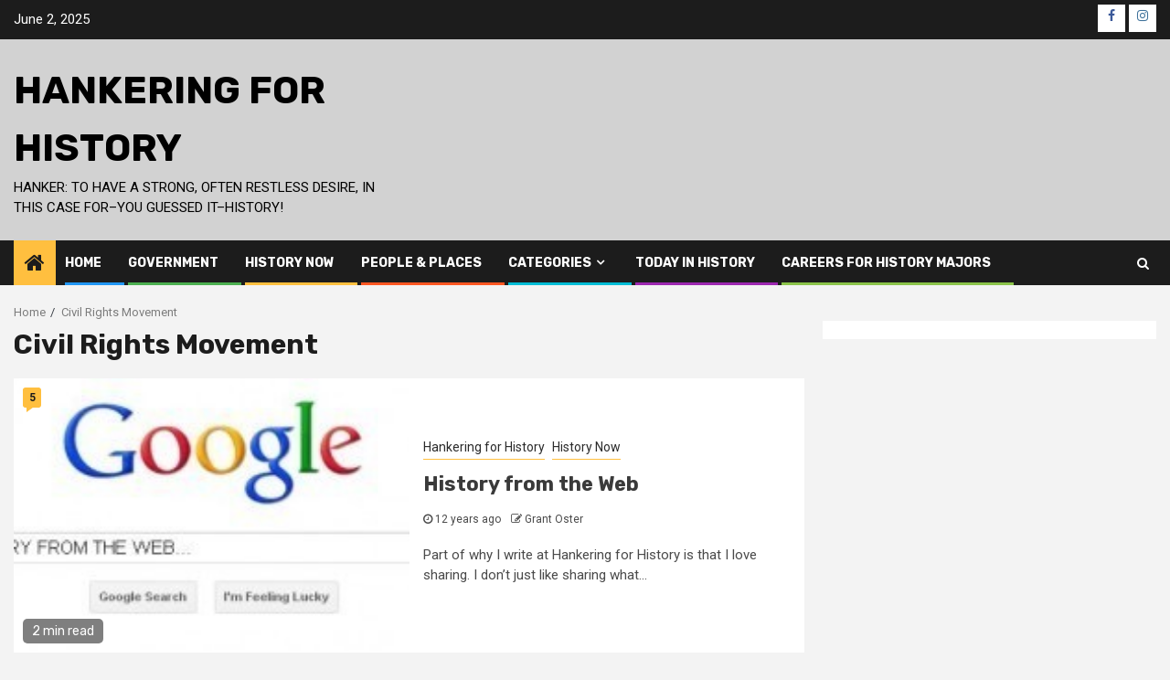

--- FILE ---
content_type: text/html; charset=utf-8
request_url: https://www.google.com/recaptcha/api2/aframe
body_size: 267
content:
<!DOCTYPE HTML><html><head><meta http-equiv="content-type" content="text/html; charset=UTF-8"></head><body><script nonce="RCnaFL25FCqv_mlxgQqHKQ">/** Anti-fraud and anti-abuse applications only. See google.com/recaptcha */ try{var clients={'sodar':'https://pagead2.googlesyndication.com/pagead/sodar?'};window.addEventListener("message",function(a){try{if(a.source===window.parent){var b=JSON.parse(a.data);var c=clients[b['id']];if(c){var d=document.createElement('img');d.src=c+b['params']+'&rc='+(localStorage.getItem("rc::a")?sessionStorage.getItem("rc::b"):"");window.document.body.appendChild(d);sessionStorage.setItem("rc::e",parseInt(sessionStorage.getItem("rc::e")||0)+1);localStorage.setItem("rc::h",'1770038322937');}}}catch(b){}});window.parent.postMessage("_grecaptcha_ready", "*");}catch(b){}</script></body></html>